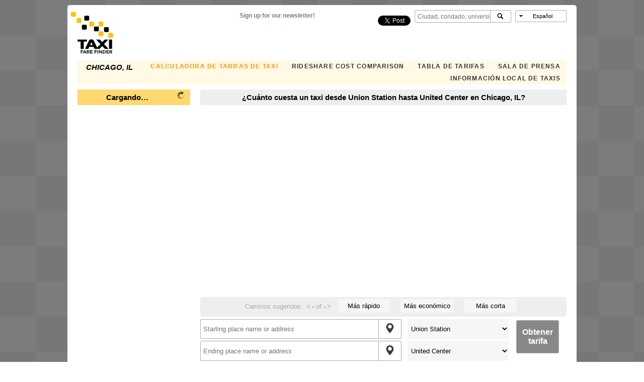

--- FILE ---
content_type: text/html; charset=utf-8
request_url: https://www.google.com/recaptcha/api2/aframe
body_size: 268
content:
<!DOCTYPE HTML><html><head><meta http-equiv="content-type" content="text/html; charset=UTF-8"></head><body><script nonce="dezf7xfz3m3BoJyDv6GvLg">/** Anti-fraud and anti-abuse applications only. See google.com/recaptcha */ try{var clients={'sodar':'https://pagead2.googlesyndication.com/pagead/sodar?'};window.addEventListener("message",function(a){try{if(a.source===window.parent){var b=JSON.parse(a.data);var c=clients[b['id']];if(c){var d=document.createElement('img');d.src=c+b['params']+'&rc='+(localStorage.getItem("rc::a")?sessionStorage.getItem("rc::b"):"");window.document.body.appendChild(d);sessionStorage.setItem("rc::e",parseInt(sessionStorage.getItem("rc::e")||0)+1);localStorage.setItem("rc::h",'1763758149879');}}}catch(b){}});window.parent.postMessage("_grecaptcha_ready", "*");}catch(b){}</script></body></html>